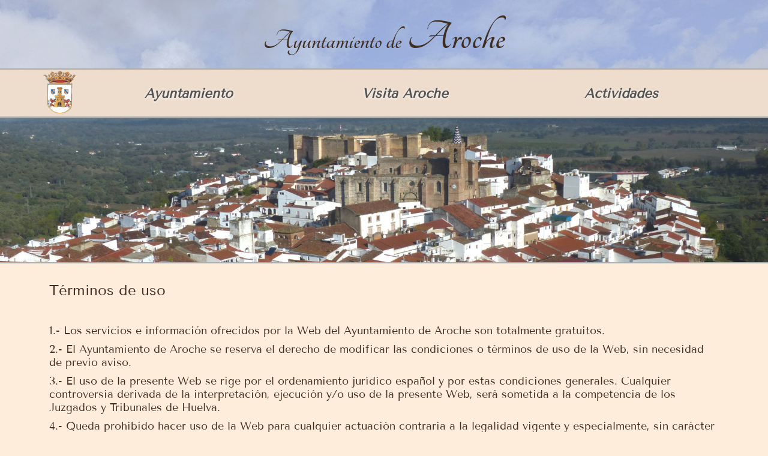

--- FILE ---
content_type: text/html; charset=UTF-8
request_url: https://www.aroche.es/index.php?item=33&l=E
body_size: 6457
content:
<!DOCTYPE html>
<html>
	<head>
		<meta charset="utf-8" />
		<meta name="viewport" content="width=device-width initial-scale=1.0 maximum-scale=3.0 user-scalable=yes" />
		<link rel="icon" href="favicon.ico" type="image/x-icon" />
<title>Ayuntamiento de Aroche (Huelva)</title>

		<meta name="description" content="Bienvenidos al portal municipal del Ayuntamiento de Aroche (Huelva / Andalucía / España). Encuentra aquí información sobre nuestro municipio, sus actividades, patrimonio, fiestas y otra información relevante para los ciudadanos.">
		<meta name="keywords" content="Ayuntamiento de Aroche, Sierra de Aracena y picos de Aroche, Sierra de Huelva">

	
<link type="text/css" rel="stylesheet" href="prop/css/general.css" />

<link href="css/estilos_gal.css" rel="stylesheet" type="text/css">

<script src="js/jquery.min.js"></script>
<!-- para slideanim <script src="js/float-panel.js"></script> -->
<script src="js/lightbox.min.js"></script>
<script src="js/parallax.js"></script>
<link type="text/css" rel="stylesheet" href="css/lightbox.css" />
<link type="text/css" rel="stylesheet" href="css/sal.css" />

<script>
    lightbox.option({
      'resizeDuration': 50,
      'albumLabel': "%1 / %2",
      'alwaysShowNavOnTouchDevices': true,
      'fadeDuration': 100,
      'resizeDuration': 200
    });
 
function isVisible(elm) {
	var rect = elm.getBoundingClientRect();
	var viewHeight = Math.max(document.documentElement.clientHeight, window.innerHeight);
	return !(rect.bottom < 0 || rect.top - viewHeight >= 0);
}

// cuando se carga la p�gina...
window.addEventListener('DOMContentLoaded', (ev0) => {
        // asignamos un evento scroll...
	window.addEventListener('scroll', (ev1) => {
                // y a todos los elementos con la clase paused...
		document.querySelectorAll(".paused").forEach(elm => {
			if (isVisible(elm)) // que sean visibles...
				elm.classList.remove("paused"); // les quitamos la clase paused
		})
	});
});
</script>

<link href="prop/css/item_0033.css?v=1752005438" rel="stylesheet" />

   
</head>
	
<body>
	
<div id="page" >
	
	<div class="header"><a href="#menu"><span></span></a></div>
	<div class="franja_ext00"data-parallax="scroll" data-image-src="prop/pics/mod_0013.jpg" >
	
	<div  class="franja00" >
	<a name="band1" id="band1"></a>
			
			
		<div  class="g_contenido_caja_1 modul00 " data-parallax="scroll" data-image-src="prop/pics/mod_0013.jpg" >
			 
	<div class="textos">
<p style="text-align: center;"><span style="font-family:tangerine;"><span style="font-size:48px;">Ayuntamiento de&nbsp;</span>&nbsp;<span style="font-size:72px;">Aroche</span></span></p>
	</div>




		</div> <!-- fin contenico_caja1 -->
	</div> <!-- fin de franja -->
	</div> <!-- fin de franja_ext -->

	<div class="franja_ext01">
	
	<div  class="franja01" >
	<a name="band2" id="band2"></a>
			
			
		<div  class="g_contenido_caja_1 modul10 " >
			 
		</div> <!-- fin contenico_caja1 -->
	</div> <!-- fin de franja -->
	</div> <!-- fin de franja_ext -->

	<div class="franja_ext02">
	
	<div  class="franja02" >
	<a name="band3" id="band3"></a>
			
			
		<div  class="g_contenido_caja_1 modul20 " >
			 
	<div class="textos">
	</div>
	
		<div class="g_textogal_caja_inf">
	
		<div   class="g_textogal_2 " 
		>
		<a href="index.php">
	<img  src="prop/pics/tgal_0224.png"
	title="Escudo"  />
	</a>	</div>
		</div><!-- Fin g_textogal_caja_izq -->
	



		</div> <!-- fin contenico_caja1 -->
	</div> <!-- fin de franja -->
	</div> <!-- fin de franja_ext -->

	<div class="franja_ext03">
	
	<div  class="franja03"  id="sty" >
	<a name="band4" id="band4"></a>
			
			
		<div  class="g_contenido_caja_1 modul30 " >
			 
<style>

.navy {
    display: flex;
    transform-style: preserve-3d;
    justify-content: space-evenly;
    position: relative;
    z-index: 2;
    margin: 0px auto;
    perspective: 2000px;
    flex-wrap: wrap;
}

.navy .menu-item {
    /* border: 1px solid #000; */
    flex-grow: 1;
    display: flex;
    box-sizing: border-box;
    /* padding: 1em 1.5em; */
    justify-content: center;
    /* perspective: 200px; */
    min-height: 72px;  /* posicion del triangulito */
}
.navy .menu-item a{
	    width: 100%;
	}
.navy .menu-text, .navy .menu-text a, .navy .menu-text2, .navy .menu-text2 a {
	font-size: 22px; 
	font-family: TenorSans;
	color: #535353;
    text-decoration: none;
    text-shadow: 0 1px 5px #ffffff; /* sombreado interno de la letra queda chulo para letra grande */
    text-align: center;
    font-weight: bold;
}

.navy .menu-text2  {
	padding: 1em 1.5em;
}

.navy .menu-text2 a:hover {
	color: #000000; /* texto de ocpion activa*/
}
.navy .menu-item:hover ~ #sub-menu-container {
    animation: clipPath 0.25s ease-out 1 forwards;        
    transition: clip-path 0.25s ease-out, left 0.15s ease-out, height 0.15s ease-out;
    opacity: 1;
    right: auto;
}


.menu-item .sub-menu {
	background-color: #E0D0C1;
   position: absolute;
    top: 72px; /* comienzo de las opciones interiores de los recuadros */
    color: rgba(0,0,0,0.5);
    border-radius: 10px;
    min-width: 17.5em; /* ancho minimo del submenu */
    pointer-events: none;
    box-sizing: border-box;
    z-index: 999;
    margin-left: -5em;
    clip-path: inset(0 10em 10em 15em); /* este es el triangulito! */
    border: 1px solid grey;

    opacity: 0;
    font-weight: initial;
    padding: 1.5em;
    transition: all 0.25s ease-out, opacity 0.25s ease-in, margin-left 0.25s ease-out, clip-path 0.15s ease-out;
}


.menu-item .sub-menu.triple {
    /* min-width: 40em; ancho minimo se pone dinamico */
    /* max-width: 46em; ancho maximo se pone dinamico */
    /* height: 27em;  alto del submenu se pondra dinamico */
    display: grid;
    /* padding: 1.5em 2.5em; */
    /* grid-template-columns: 50% 50%; se pone dinamico segun columnas */
}
.menu-item:hover .sub-menu {
    pointer-events: all;
    clip-path: inset(0 0 0 0);
}

.menu-text:after {
    transition: bottom 0.25s ease-out, opacity 0.01s ease-out 0.01s;
    opacity: 0;
    content: '';
    position: absolute;
    pointer-events: none;
    bottom: 5em;
    top: calc(50% + 15px); /* posicion del triangulito */
    left: calc(50% - 10px);
    border-color: transparent transparent rgb(0 0 0 / 30%) transparent; /* color del triangulito */
    border-width: 10px;
    border-style: solid;
}

.menu-item:hover .menu-text:after {
    bottom: 0.5em;
    opacity: 1;
    transition: bottom 0.25s ease-out, opacity 0.01s ease-out 0.15s;
}
.menu-item:hover .sub-menu {
    opacity: 1;
    margin-left: 0;
}

.menu-item:hover ~ #sub-menu-container {
    transition: transform 0.25s ease-out, opacity 0.25s ease-out, clip-path 0.25s ease-out;
}



.top-container {
    grid-area: 1 / -3 / 1 / 3;
    margin: 0 0 2em 0;
}


.sub-menu h3 { /* titulo de los submenus con opciones */
    font-size: .9em;
    text-transform: uppercase;
    letter-spacing: 0.5px;
	padding: 0.1em 0.2em 0.2em 0.2em;
	color: #535353;
    /* font-weight: bold; */
}

.sub-menu .box a {
    width: 95%;
    float: left;
    padding: 0.1em 0.2em 0.2em 0.2em;
    /* border: 1px solid #000; */
    /* padding-left: 5px; */
    font-size: 1em;
    /* line-height: 1.8em;  interlineado de las opciones */
    color: #535353;	/* color de texo de menu */
    text-decoration: none;
}

.sub-menu .box a:hover {
	background-color: #E0D0C1 !important;
	border-radius: 6px;
    color: #000000; /* color de menu activo */
}

.box {
    margin: 0 0.2em 3em 0;
}


.navy .menu-item.highlight:hover ~ #sub-menu-container #sub-menu-holder { opacity: 1; }

.mselected {
	background-color: #E0D0C1 !important;
	border-radius: 6px;
	color: #000000 !important;	
	}

.vertical-center {
  margin: 0;
  position: absolute;
  top: 50%;
  -ms-transform: translateY(-50%);
  transform: translateY(-50%);
}

</style>

<div class="navy" id="menu_b">
<a href="index.php?subg=1&l=E"><div class="menu-item">

	<img  id="logomini" class="zoom_plus" src="prop/img/logomini.png" onmouseover="this.src='prop/img/logomini_act.png'"  onmouseout="this.src='prop/img/logomini.png'" style="height: 70px; margin: 0px 0px; " />
</div>

</a>

	<div class="menu-item">
	<div class="menu-text vertical-center">
	<a href="javascript: void();">Ayuntamiento</a>
	</div>		
	
		<div class="sub-menu triple" style="min-width:35em; max-width:40em; height:15em;  left:5em; grid-template-columns: 50% 50%; ">
	
				<div class="box">
					
				<a href="index.php?item=14&subg=1&l=E" > <span >Inicio</span></a>
					
				<a href="index.php?item=3&subg=1&l=E" > <span >Bienvenida de la alcaldesa</span></a>
					
				<a href="index.php?item=4&subg=1&l=E" > <span >Composición del pleno</span></a>
					
				<a href="index.php?item=30&subg=1&l=E" > <span >Oficinas Municipales</span></a>
					
				<a href="index.php?item=6&subg=1&l=E" > <span >Servicios Municipales</span></a>
					
				<a href="index.php?item=5&subg=1&l=E" > <span >Directorio de Personal</span></a>
					
				<a href="index.php?item=7&subg=1&l=E" > <span >Trámites</span></a>
				</div>
				<div class="box">
					
				<a href="https://aroche.sedelectronica.es" > <span >Sede Electrónica</span></a>
					
				<a href="index.php?item=63&subg=1&l=E" > <span >Perfil del Contratante</span></a>
					
				<a href="index.php?item=11&subg=1&l=E" > <span >Documentos de interés</span></a>
					
				<a href="index.php?item=12&subg=1&l=E" > <span >Notas de prensa</span></a>
					
				<a href="index.php?item=13&subg=1&l=E" > <span >De interés para la ciudadanía</span></a>
					
				<a href="index.php?item=1&subg=1&l=E" > <span >Plano Urbano</span></a>
		</div>
		</div>
	</div>
	<div class="menu-item">
	<div class="menu-text vertical-center">
	<a href="javascript: void();">Visita Aroche</a>
	</div>		
	
		<div class="sub-menu triple" style="min-width:13em; max-width:18em; height:15em; ; ">
	
				<div class="box">
					
				<a href="index.php?item=15&subg=1&l=E" > <span >Sobre Aroche</span></a>
					
				<a href="index.php?item=16&subg=1&l=E" > <span >Dónde estamos</span></a>
					
				<a href="index.php?item=17&subg=1&l=E" > <span >Qué visitar</span></a>
					
				<a href="index.php?item=19&subg=1&l=E" > <span >Arucci Turobriga</span></a>
					
				<a href="index.php?item=18&subg=1&l=E" > <span >Espacios Naturales</span></a>
					
				<a href="index.php?item=21&subg=1&l=E" > <span >Galería de imágenes</span></a>
		</div>
		</div>
	</div>
	<div class="menu-item">
	<div class="menu-text vertical-center">
	<a href="javascript: void();">Actividades</a>
	</div>		
	
		<div class="sub-menu triple" style="min-width:18em; max-width:23em; height:18em; ; ">
	
				<div class="box">
					
				<a href="index.php?item=22&subg=1&l=E" > <span >Actualidad</span></a>
					
				<a href="index.php?item=23&subg=1&l=E" > <span >Ferias, fiestas y eventos</span></a>
					
				<a href="index.php?item=24&subg=1&l=E" > <span >Dónde comer</span></a>
					
				<a href="index.php?item=25&subg=1&l=E" > <span >Dónde dormir</span></a>
					
				<a href="index.php?item=26&subg=1&l=E" > <span >App audioguía</span></a>
					
				<a href="index.php?item=27&subg=1&l=E" > <span >Horarios de visitas</span></a>
					
				<a href="index.php?item=28&subg=1&l=E" > <span >Callejero turístico</span></a>
					
				<a href="index.php?item=29&subg=1&l=E" > <span >Visitas escolares</span></a>
					
				<a href="index.php?item=62&subg=1&l=E" > <span >Reserva de instalaciones deportivas</span></a>
		</div>
		</div>
	</div>
</div>
		</div> <!-- fin contenico_caja1 -->
	</div> <!-- fin de franja -->
	</div> <!-- fin de franja_ext -->

		<div class="relleno_top" id="rt"></div>			
		<script type="text/javascript">
		document.addEventListener('DOMContentLoaded', function() {
		window.addEventListener('scroll', myFunction);

		var navbar = document.getElementById("sty");
		var sticky = navbar.offsetTop;


		divElement = document.querySelector(".franja03");
        elemHeight = divElement.offsetHeight;

		function myFunction() {
		if (window.pageYOffset >= sticky) {
			document.getElementById("rt").style.height = elemHeight + "px";
			navbar.classList.add("sticky");
		} else {
			document.getElementById("rt").style.height = 0;
			navbar.classList.remove("sticky");
			}
		}
		})
		</script>		
	<div class="franja_ext04">
	
	<div  class="franja04" >
	<a name="band5" id="band5"></a>
			
			
		<div  class="g_contenido_caja_1 modul40 " >
			 
		</div> <!-- fin contenico_caja1 -->
	</div> <!-- fin de franja -->
	</div> <!-- fin de franja_ext -->

	<div class="franja_ext05">
	
	<div  class="franja05" >
	<a name="band6" id="band6"></a>
			
			
		<div  class="g_contenido_caja_1 modul50 " data-parallax="scroll" data-image-src="prop/pics/mod_0006.JPG" >
			 
	<div class="textos">
	</div>




		</div> <!-- fin contenico_caja1 -->
	</div> <!-- fin de franja -->
	</div> <!-- fin de franja_ext -->

	<div class="franja_ext06">
	
	<div  class="franja06" >
	<a name="band7" id="band7"></a>
			
			
		<div  class="g_contenido_caja_1 modul60 " >
			 
		</div> <!-- fin contenico_caja1 -->
	</div> <!-- fin de franja -->
	</div> <!-- fin de franja_ext -->

	<div class="franja_ext07">
	
	<div  class="franja07" >
	<a name="band8" id="band8"></a>
			
			
		<div  class="g_contenido_caja_1 modul70 " >
			 
<p><span style="font-size:24px;">T&eacute;rminos de uso</span></p>
		<p>&nbsp;</p>
	<div class="textos">
<p>1.- Los servicios e informaci&oacute;n ofrecidos por la Web del Ayuntamiento de Aroche son&nbsp;totalmente gratuitos.</p>

<p>2.- El Ayuntamiento de Aroche se reserva el derecho de modificar las condiciones o t&eacute;rminos de uso de la Web, sin necesidad de previo aviso.</p>

<p>3.- El uso de la presente Web se rige por el ordenamiento jur&iacute;dico espa&ntilde;ol y por estas condiciones generales. Cualquier controversia derivada de la interpretaci&oacute;n, ejecuci&oacute;n y/o uso de la presente Web, ser&aacute; sometida a la competencia de los Juzgados y Tribunales de Huelva.</p>

<p>4.- Queda prohibido hacer uso de la Web para cualquier actuaci&oacute;n contraria a la legalidad vigente y especialmente, sin car&aacute;cter exhaustivo, las siguientes:</p>

<p style="margin-left: 40px;">- Env&iacute;o de correo masivo no solicitado o spamming.</p>

<p style="margin-left: 40px;">- Cualquier forma de violaci&oacute;n de los derechos de terceros.</p>

<p style="margin-left: 40px;">- Cualquier actividad que tenga por objeto contenidos pornogr&aacute;ficos, obscenos, difamatorios o en cualquier forma ilegales.</p>

<p style="margin-left: 40px;">- Introducir virus inform&aacute;ticos, archivos defectuosos o programas que puedan causar cualquier da&ntilde;o o perjuicio a la Web, al Ayuntamiento de Aroche o terceros.</p>

<p style="margin-left: 40px;">- Utilizar esta Web con fines comerciales o de manera inadecuada atendiendo a su propia finalidad.</p>

<p>5.- Restricciones de uso:</p>

<p style="margin-left: 40px;">- Cualquier enlace que se efect&uacute;e con los contenidos de esta Web, requerir&aacute; la previa conformidad del Ayuntamiento de Aroche y deber&aacute; permitir, mediante la oportuna visualizaci&oacute;n, la identificaci&oacute;n de su procedencia. La utilizaci&oacute;n de esta informaci&oacute;n en otros sitios de Internet requerir&aacute; autorizaci&oacute;n expresa.</p>

<p>6.- Responsabilidad.</p>

<p style="margin-left: 40px;">- El Ayuntamiento de Aroche no se hace responsable en ning&uacute;n caso de cualquier da&ntilde;o que se pudiera causar a un tercero por los usuarios de la Web como consecuencia del uso ilegal o inadecuado del mismo, ni como consecuencia de los contenidos e informaciones accesibles o facilitadas a trav&eacute;s de ella, ni de los sitios vinculados a la misma. Los responsables ser&aacute;n los usuarios o terceros causantes de los da&ntilde;os. Las eventuales referencias que se hagan en la Web a cualquier producto, servicio, proceso, enlace, hipertexto o cualquier otra informaci&oacute;n, utilizando la marca, el nombre comercial, o el nombre del fabricante o suministrador, que sean de titularidad de terceros, no constituye ni implica respaldo, patrocinio o recomendaci&oacute;n por parte del Ayuntamiento de Aroche.</p>

<p style="margin-left: 40px;">- El Ayuntamiento de Aroche no garantiza la disponibilidad y continuidad del funcionamiento de la Web y de los servicios, por lo que no ser&aacute; responsable de los da&ntilde;os y perjuicios que se pudieran causar como consecuencia de la falta de disponibilidad y/o continuidad.</p>

<p style="margin-left: 40px;">- El Ayuntamiento de Aroche no garantiza la ausencia de virus en los servicios y contenidos de la Web, ya sean prestados directamente o por terceros, incluidas las conexiones a trav&eacute;s de &quot;links&quot;, por lo que no ser&aacute; responsable de los da&ntilde;os y perjuicios que se puedan causar como consecuencia de la existencia de dichos virus.</p>

<p style="margin-left: 40px;">- El Ayuntamiento de Aroche no garantiza la licitud, fiabilidad, utilidad, veracidad, exactitud, exhaustividad y actualidad de los contenidos y servicios de la web ya sean prestados directamente o por terceros, incluidos los links, por lo que no ser&aacute; responsable de los da&ntilde;os y perjuicios que pudieran sufrir los usuarios como consecuencia de la ilicitud, no fiabilidad, inutilidad, inexactitud, falta de veracidad, no exhaustividad y/o no actualidad de los servicios y/o contenidos.</p>

<p>&nbsp;</p>
	</div>




		</div> <!-- fin contenico_caja1 -->
	</div> <!-- fin de franja -->
	</div> <!-- fin de franja_ext -->

	<div class="franja_ext08">
	
	<div  class="franja08" >
	<a name="band9" id="band9"></a>
			
			
		<div  class="g_contenido_caja_1 modul80 " >
			 
		</div> <!-- fin contenico_caja1 -->
	</div> <!-- fin de franja -->
	</div> <!-- fin de franja_ext -->

	<div class="franja_ext09">
	
	<div  class="franja09" >
	<a name="band10" id="band10"></a>
			
			
		<div  class="g_contenido_caja_1 modul90 " >
			 
	
		<div class="g_textogal_caja_sup">
	
		<div data-sal="slide-right" data-sal-duration="500" data-sal-delay="100"  class="g_textogal_2  redondo  sombra" 
		>
		<a href="http://aroche.sedelectronica.es/">
	<img  class="zoom"  src="prop/pics/tgal_0312.jpg"
	title="Sede electrónica de Aroche"  />
	</a>	</div>
		
		<div data-sal="slide-right" data-sal-duration="500" data-sal-delay="100"  class="g_textogal_2  redondo  sombra" 
		>
		<a href="http://arqueotrip.com/turobriga-ciudad-romana/">
	<img  class="zoom"  src="prop/pics/tgal_0314.jpg"
	title="ArqueoTrip"  />
	</a>	</div>
		</div><!-- Fin g_textogal_caja_izq -->
		<div class="textos">
	</div>




		</div> <!-- fin contenico_caja1 -->
	</div> <!-- fin de franja -->
	</div> <!-- fin de franja_ext -->

	<div class="franja_ext10">
	
	<div  class="franja10" >
	<a name="band11" id="band11"></a>
			
			
		<div  class="g_contenido_caja_1 modul100 " >
			 
		</div> <!-- fin contenico_caja1 -->
	</div> <!-- fin de franja -->
	</div> <!-- fin de franja_ext -->

	<div class="franja_ext11">
	
	<div  class="franja11" >
	<a name="band12" id="band12"></a>
			
			
		<div  class="g_contenido_caja_1 modul110 " data-parallax="scroll" data-image-src="prop/pics/mod_0013.jpg" >
			 
	<div class="textos">
<p style="text-align: center;">Ayuntamiento de Aroche -&nbsp;Plaza Sierra de Aroche, N&ordm; 1&nbsp; 21240 Aroche (Huelva) - Tf.: 959 14 02 01</p>
	</div>




		</div> <!-- fin contenico_caja1 -->
	</div> <!-- fin de franja -->
	</div> <!-- fin de franja_ext -->

	<div class="franja_ext12">
	
	<div  class="franja12" >
	<a name="band13" id="band13"></a>
			
			
		<div  class="g_contenido_caja_1 modul120 " style="line-height:0;" >
			 
<style> 

div.menu_w3c_comp {
	background-color: #E0D0C1;
	line-height:1;
 
	display: inline-block; 	}

div.menu_w3c_comp ul {
	font-size: 18px; 
	/* font-family: TenorSans; */ 
	list-style-type: none;
	margin: 0;
	padding: 0;
	overflow: hidden;
	}

div.menu_w3c_comp li {
	float: left;
	margin: 0px;
	background-color: #E0D0C1;
	}


div.menu_w3c_comp li a, .dropbtn {
	display: inline-block;
	color: #535353;
	text-align: center;
	padding: 8px 12px;
	text-decoration: none;
	}

div.menu_w3c_comp li a:hover:not(.mselected_c) {
	background-color: #E0D0C1;
	color: #000000;
	}
	
.separa_comp {
	border-right: 1px solid grey;
}

.mselected_c {
	background-color: #E0D0C1;
	color: #000000 !important;	
	}

</style>

<div class="centrar" style="line-height:0;">
<div class="menu_w3c_comp">
<ul>
	<li class="separa_comp" ><a href="index.php?item=31&l=E" ><span >Mapa de la Web</span></a></li>
	<li class="separa_comp" ><a href="index.php?item=32&l=E" ><span >Pólitica protección de datos</span></a></li>
	<li ><a href="index.php?item=33&l=E"  class="mselected_c" ><span >Términos de uso</span></a></li>
</ul>	
</div><!-- Fin menu_w3c_comp -->
</div>
		</div> <!-- fin contenico_caja1 -->
	</div> <!-- fin de franja -->
	</div> <!-- fin de franja_ext -->

	<div class="franja_ext13">
	
	<div  class="franja13" >
	<a name="band14" id="band14"></a>
	</div> <!-- fin de franja -->
	</div> <!-- fin de franja_ext -->

 

	<script type="text/javascript" src="js/jquery.mmenu.min.all.js"></script>
	<link type="text/css" rel="stylesheet" href="css/jquery.mmenu.all.css" />
	<style>
	.header {
      left: 0px !important;
 }
	
	</style>
	<!-- MMENU  SCRIPT -->
	<script type="text/javascript">
      $(document).ready(function() {
         $("#menu").mmenu({
		offCanvas: {
            position  : "left"  ,
            zposition : "front" /* el fondo se queda quieto debajo del mmenu **/
         },
         dragOpen: {
               open:true,
               
            },
           "extensions": [  "border-full", "pageshadow"],
			"autoHeight": true,
			
			"slidingSubmenus": false,
               "navbars": [
                  {
					"height"  : 2,
                    "position": "top",
                     "title": "",
                     "content": [
                                      
                        '<div id="logo" ><img src="prop/img/mmlogo.png"></div>',
                        "prev",
                        "title",
                        "close"
                     ]
                  }
               ]            	
         });
         
      });
   </script>


<nav id="menu">
	<ul>
			
			<li >
				<a href="index.php?item=14&l=E">Inicio</a>
 	
			</li>
			
			<li >
				<a href="index.php?item=3&l=E">Bienvenida de la alcaldesa</a>
 	
			</li>
			
			<li >
				<a href="index.php?item=4&l=E">Composición del pleno</a>
 	
			</li>
			
			<li >
				<a href="index.php?item=30&l=E">Oficinas Municipales</a>
 	
			</li>
			
			<li >
				<a href="index.php?item=6&l=E">Servicios Municipales</a>
 	
			</li>
			
			<li >
				<a href="index.php?item=5&l=E">Directorio de Personal</a>
 	
			</li>
			
			<li >
				<a href="index.php?item=7&l=E">Trámites</a>
 	
			</li>
			
			<li >
				<a href="https://aroche.sedelectronica.es">Sede Electrónica</a>
 	
			</li>
			
			<li >
				<a href="index.php?item=63&l=E">Perfil del Contratante</a>
 	
			</li>
			
			<li >
				<a href="index.php?item=11&l=E">Documentos de interés</a>
 	
			</li>
			
			<li >
				<a href="index.php?item=12&l=E">Notas de prensa</a>
 	
			</li>
			
			<li >
				<a href="index.php?item=13&l=E">De interés para la ciudadanía</a>
 	
			</li>
			
			<li >
				<a href="index.php?item=1&l=E">Plano Urbano</a>
 	
			</li>
			
			<li >
				<a href="index.php?item=15&l=E">Sobre Aroche</a>
 	
			</li>
			
			<li >
				<a href="index.php?item=16&l=E">Dónde estamos</a>
 	
			</li>
			
			<li >
				<a href="index.php?item=17&l=E">Qué visitar</a>
 	
			</li>
			
			<li >
				<a href="index.php?item=19&l=E">Arucci Turobriga</a>
 	
			</li>
			
			<li >
				<a href="index.php?item=18&l=E">Espacios Naturales</a>
 	
			</li>
			
			<li >
				<a href="index.php?item=21&l=E">Galería de imágenes</a>
 	
			</li>
			
			<li >
				<a href="index.php?item=22&l=E">Actualidad</a>
 	
			</li>
			
			<li >
				<a href="index.php?item=23&l=E">Ferias, fiestas y eventos</a>
 	
			</li>
			
			<li >
				<a href="index.php?item=24&l=E">Dónde comer</a>
 	
			</li>
			
			<li >
				<a href="index.php?item=25&l=E">Dónde dormir</a>
 	
			</li>
			
			<li >
				<a href="index.php?item=26&l=E">App audioguía</a>
 	
			</li>
			
			<li >
				<a href="index.php?item=27&l=E">Horarios de visitas</a>
 	
			</li>
			
			<li >
				<a href="index.php?item=28&l=E">Callejero turístico</a>
 	
			</li>
			
			<li >
				<a href="index.php?item=29&l=E">Visitas escolares</a>
 	
			</li>
			
			<li >
				<a href="index.php?item=62&l=E">Reserva de instalaciones deportivas</a>
 	
			</li>
	</ul>
	
	</nav>
		</div>
		<script src="prop/js/sal.js"></script>
</body>
</html>


--- FILE ---
content_type: text/css
request_url: https://www.aroche.es/prop/css/general.css
body_size: 5555
content:

html,body{
	height: auto;
	width:100%;
	padding: 0;
	margin: 0;
}

strong, b {  font-weight: 600; }

body{
	position: relative;
	-webkit-text-size-adjust: none;
}

/*
.cabecera {
	width: 100%;
	float: left;
	margin-bottom: 10px;
}
*/


/* EDICION */

.edicion_sup {
	font-size: 14px;
	background-color: NAVY;
	color: WHITE;
	padding:5px;
	width:100%;
	border-top: 2px inset BLACK;
	}
	
.edicion {
	box-shadow:inset 0px 0px 0px 1px NAVY;
	padding-top: 0px !important; 
	margin-top: 0px !important;
	}

.edicion:hover{
	box-shadow:inset 0px 0px 8px 2px NAVY;
	cursor: pointer;
}

.editar_barra {
	background-color: NAVY;
	font-size: 14px;
	color: #e7e7e7;
	border-bottom-right-radius: 6px;
	border-bottom-left-radius:6px;
	margin-right: 20%;
	margin-left: 20%; 
	margin-bottom: 5px;
	clear: both; 
	padding: 1px;
	}

.boton4, .boton5 { /* el que se usa para edicion */
	background-color:#9CF4DE;
	font-size: 0.8em;
	border-radius: 8px;
}

.boton4 { /* azul para boton4 */
	background-color:#6ABDFF;
	}

.boton4:hover, .boton5:hover {
	cursor: pointer;
	background-color: #DDFFF7;
	box-shadow:0px 0px 5px 2px gray;
} 

 
/** Mmenu **/

nav:not(.mm-menu){
	display: none;
}

.header, .content{
	text-align: center;
}

.header{
	width: 60px;
	height: 40px;
	font-size: 16px;
	font-weight: bold;
	color: #fff;
	line-height: 40px;
	background: rgba(119, 119, 119, 0.3);
	-moz-box-sizing: border-box;
	box-sizing: border-box;
	display: block;
	position: fixed; 
	top: 0px;
	left: 0px;
	padding: 0 10px;
	z-index: 300;
}
.header a{
	background: center center no-repeat transparent;
	background-image: url(../img/mmenu.png);
	display: block;
	width: 40px;
	height: 40px;
	position: absolute;
	top: 0;
	left: 10px;
}
.mm-close:after {
	content: url( ../img/mmenu_x.png ) !important;
} 

/* la posicion de la x de cerrar */
.mm-navbar .mm-btn:last-child {
	padding-right: 20px;
	margin-top: 0px;
}
		
.mm-close:after {
  content: url( [data-uri] ) !important;
  }
  
#page {
	width: 100%;
}

.sub_franja {
	width: 50%;
	float: left;
}

.modulo{
	width: 100%;
	position: relative;
}
.modulo:before{
	content: "";
	display: block;
	padding-top: 56.25%; 	/* 16/9 */
}

.fija {  
    position:fixed;  
    top: 0px;                    /* Distancia hasta el borde superior */  
    left: 0px;            /* Distancia hasta el borde izquierdo */ 
    z-index: 1;               /* hace que la capa sea opaca  */  
}  

.fija_abajo {  
    position:fixed;  
    bottom: 0px;                    /* Distancia hasta el borde inferior */  
    left: 0px;            /* Distancia hasta el borde izquierdo */ 
    z-index: 1;               /* hace que la capa sea opaca  */  
}  

.relleno_top {			/* relleno para menu superor fijo */
	width: 100%;
	float: left;
}

.sticky {
	position: fixed;
	top: 0;
	z-index: 99;
	width: 100%;
	}

/* etiquetas */

h1, h2, h3, h4, h5, h6, form, ul, ol, li, p {
	margin: 0px;
	/* padding: 0px; */
}
a, a:link, a:active, a:visited, a:hover{
	color: inherit;
	text-decoration: none;
}

hr {
	height: 1px;
	clear: both;
	border: 0; 
	color: #CCCCCC;
	background-color: #000;
	margin-top: 0em;
	margin-bottom: .4em;
	margin-left: 0em;
}
blockquote {
	margin-left: .8em;
}
img {
	border: none;
}
abbr, acronym {
	cursor: help;
}
.g_idiomas {
	float: right;
	width: 100%;
}

.texto_bloque {
	font-size: 0.9em !important;
}

.textos
	{
	margin-top: 20px;
	}
	
/* Ruta  */

.g_ruta {
	width: 100%;
	text-align: center;
	float: left;
	padding-top: 3px;
	padding-bottom: 3px;
	line-height: 1.4em;
}
.g_ruta a {
	text-decoration: none;
	font-weight: bold;
}
.g_ruta a:hover { 
	background-color: rgba(128,128,128,0.3);
}
.texto_ruta {
	font-weight: bold;
}

/* menu de zonas */
#menu_b {
	font-style: italic;
}
	
/* Contenidos */

/* .textos se usa en textogal_all */
.textos p {margin-bottom: 0.5em;}
.textos ul { list-style-type: disc; list-style-position: inside; margin-bottom: 0.5em;} 
.textos ol { list-style-type: decimal; list-style-position: inside; }
.textos ul ul, ol ul { list-style-type: circle; list-style-position: inside; margin-left: 15px; }
.textos ol ol, ul ol { list-style-type: lower-latin; list-style-position: inside; margin-left: 15px; }

.g_contenido_caja_1 {
	width: 96%;
	float: left;
	margin: 1% 2%;
	z-index: 10;
}

.g_contenido_caja_1 li{
	margin-top: 0.5em;
	margin-bottom: 0.5em;
}

}
.g_contenido_caja_1 p {
	padding-bottom: 0.5em;
}

.g_textogal_caja_dercol {
	width: 58%;
	float: left;
}
.g_textogal_caja_izqcol {
	width: 58%;
	float: right;
}

.g_textogal_caja_der {
	width: 40%;
	float: right;
	text-align: center;
	margin-left: 2%;
	/* margin-bottom: 5px; */
}

.g_textogal_caja_izq {
	width: 40%;
	float: left;
	text-align: center;
	margin-right: 2%;
	/* margin-bottom: 5px; */
}

.g_textogal_caja_sup {
	float: left;
	text-align: center;
	width: 100%;
}

.g_textogal_caja_inf {
	float: left;
	text-align: center;
	width: 100%;
}
	
.g_textogal {
	padding-bottom: 0.1em;
	display: inline-block;
}

.g_textogal_2 {
	padding-bottom: 0.1em;
	padding-right: 0.2em;
	display: inline-grid;
}
.g_textogal img, .g_textogal_2 img {
	width: 100%;
}

.g_piefoto {
	font-size: 0.9em;
	color: #666666;
	padding-right: 2%;
	padding-bottom: 1em;
	padding-top: 0.2em;
	padding-left: 2%;
	text-align: center;
	width: 96%;
	line-height: 1em;
}

.sombra img {
	box-shadow: 4px 4px 4px -2px rgba(0,0,0,0.5);
}

.redondo img {
	border-radius: 6px;
}

/* INFOSECCIONES */

.g_infoseccion1 {
	width: 100%;
	float: left;
	margin-top: 7px;
}

.g_infoseccion_cab{
	margin-bottom: 20px;
}
/* inhfosecciones tradicionales */
    
.g_infoseccion1_cab{
	width: 99%;
	float: left;
	border: 1px solid #CCCCCC;
	border-radius: 5px;
	margin-right: 1%;
	margin-bottom: 30px;
	margin-top: 20px;
}
.g_infoseccion1_cab h3{
	font-size: 24px;
	font-weight: normal;
	/* line-height: 1.2em; */
}
.g_infoseccion1_cajbloq {
	float: left;
	width: 100%;
}
.g_infoseccion1_bloq {
	width: 48%;
	float: left;
	margin-right: 1%;
	margin-bottom: 10px;
	margin-left: 1%;
	border-radius: 6px;
	border-style: solid;
	border-width: 1px;
	border-color: rgba(0,0,0,0);
}

.g_hover:hover {
	border-color: rgba(70,70,70,0.3);
}
	
.g_infoseccion1_img {
	width: 38%;
	float: left;
	padding-right: 2%;
}
.g_infoseccion1_img img{
	width: 100%;
	box-shadow: 4px 4px 4px -2px rgba(0,0,0,0.5);
	border-radius: 6px;
}
.g_infoseccion_cajtit {
	width: 70%;
	margin-bottom: 10px;
	float: left;
}
.g_infoseccion1_dat {
	width: 97%;
	float: left;
	font-size: 0.7em;
	color: #666666;
	line-height: 1.2em;
	margin-left: 3%;
	margin-bottom: 3px;
	/* text-align: justify; */

}
.g_infoseccion1_tit{
	width: 94%;
	float: left;
	margin-right: 3%;
	/* margin-left: 3%; */
	margin-bottom: 5px;
	margin-top: 2px;
	font-size: 0.8em;
	font-weight: normal;
}
.g_infoseccion1_tit a {
	text-decoration: none;
	color: #003D79;
}
.g_infoseccion1_tit a:hover{
	text-decoration: none;
}

.g_infoseccion2 {
	width: 100%;
	float: left;
	margin-top: 1em;
}
.g_infoseccion2_cab{
	width: 97%;
	float: left;
	border: 1px solid #CCCCCC;
	border-radius: 5px;
	padding-left: 1%;
	margin-right: 1%;
	margin-bottom: 2%;
}
.g_infoseccion2_cab h3{
	font-size: 1.1em;
	font-weight: bold;
	color: #666666;
}
.g_infoseccion2_cajbloq {
	float: left;
	margin-top: 3px;
}
.g_infoseccion2_bloq {
	width: 48%;
	float: left;
	margin-right: 1%;
	margin-bottom: 10px;
	margin-left: 1%;
	border-radius: 6px;
	
	margin-bottom: 20px;
	border-style: solid;
	border-width: 1px;
	border-color: rgba(0,0,0,0);

}
.g_infoseccion2_img {
	width: 99%;
	float: left;
	padding-right: 1%;
	padding-bottom: 1%;
	border-bottom: 1px solid rgba(100,100,100,0.3);
}
.g_infoseccion2_img img{
	width: 100%;
	box-shadow: 4px 4px 4px -2px rgba(0,0,0,0.5);
	border-radius: 6px;
}
.g_infoseccion2_cajtit {
	width: 100%;
	float: left;
	padding-top: 5px;
}
.g_infoseccion2_tit {
	width: 97%;
	float: left;
	font-size: 0.7em;
	color: #666666;
	line-height: 1.2em;
	margin-left: 3%;
	margin-bottom: 5px;
}
.g_infoseccion2_dat{
	width: 94%;
	float: left;
	margin-right: 3%;
	margin-left: 3%;
	font-size: 0.8em;
	font-weight: normal;
	line-height: 1.3em;
	text-align: justify;
	padding-bottom: 7px;
}
.g_infoseccion2_tit a {
	text-decoration: none;
	color: #003D79;
}
.g_infoseccion2_tit a:hover p{
	text-decoration: none;
}

/* infosecciones a cuadros */

.g_infoseccion3 { 
	margin-top: 1em;
	text-align: center;
	display: flex;
	justify-content: center;
    flex-wrap: wrap;
    }

.g_infoseccion3 :hover :not(.g_infoseccion3_cajtit) {
	opacity: 0.95;
}

.g_infoseccion3_bloq {
	float: left;
	overflow: hidden;
	margin-bottom: 20px;
	margin-right: 7px;
	margin-left: 7px;
	box-shadow: 3px 3px 5px rgba(0,0,0,0.5);
}

.g_infoseccion3_img {
	width: 100%;
	float: left;
	overflow: hidden;
	position: relative;
}

.g_infoseccion3_img img{
	width: 100%;
}

.g_infoseccion3_cajtit {
	display: table;
	width: 100%;
	background-color: white;
	position: absolute;
	left: 0px;
	opacity: 0.7;
	/* z-index: 2; */
}
.g_infoseccion3_tit{
	display: table-cell;
	vertical-align: middle; 
	width: 94%;
	/* float: left; */
	margin-top: 0.2em;
	padding-right: 2%;
	padding-left: 2%;
	line-height: 1.2em;
}
.g_infoseccion3_tit a {
	text-decoration: none;
	text-align: center;
}

/* Contenido buscar - estilo para zona de buscador */	
#contenido_busca  {
	width: 250px;
	float: right;
	height: 20px;
	padding-top: 4px;
	margin-right: 10px;
	margin-top: 3px;
}
#contenido_busca .caja_formulario {
	width: 220px;
	float: left;
	margin-bottom: 1em;
}
.busca_campo{
	width: 215px;
	height: 19px;
	float: left;
	color: #666;
	text-align: left;
	background-color: #FEFEFE;
	border: 1px solid #E0DFD4;
	border-radius: 5px 5px 5px 5px;
	box-shadow: 0 1px 3px rgba(0, 0, 0, 0.1) inset;
	transition: border 0.15s linear 0s, box-shadow 0.15s linear 0s, color 0.15s linear 0s;
	padding-left: 0.4em;
	margin-right: 0.4em;
}
.boton_imagen {
	width: 23px;
	height: 23px;
	float: right;
	padding-left: 5px;
}

/* animacion zoom */
.zoom, .zoom_plus {
    transition: transform 1s; 
}
 
.zoom:hover {
    transform: scale(1.1); 
}

.zoom_plus:hover {
    transform: scale(1.3); 
}

/* videos */
#videos_caja {
	float: left;
	width: 100%;
}
.video_bloq {
	width: 100%;
	float: left;
	margin-bottom: 1em;
	border: 1px solid #E1F0C8;
	border-radius: 7px 7px 7px 7px;
	background-color: #F2F2F2;
}
.video_tit {
	margin-bottom: 0.5em;
	font-size: 1.2em;
	color: #45601A;
	width: 98%;
	padding-left: 2%;
	background-color: #EBEBEB;
	border-radius: 7px 7px 0px 0px;
}
.video_tex {
	margin-bottom: 0.5em;
	width: 98%;
	padding-left: 2%;
}
.video_img {
	position: relative;
	padding-bottom: 45%;
	height: 0;
	overflow: hidden;
	width: 80%;
	margin-right: auto;
	margin-left: auto;
	margin-bottom: 0.5em;
	box-shadow: 5px 5px 7px rgba(0,0,0,0.5);
}
.video_img iframe {
    position: absolute;
    top:0;
    left: 0;
    width: 100%;
    height: 100%;
}
.video_img object {
    position: absolute;
    top:0;
    left: 0;
    width: 100%;
    height: 100%;
}
.video_img embed {
    position: absolute;
    top:0;
    left: 0;
    width: 100%;
    height: 100%;
}

/* listas heredado de pcontrol (tablas) */

#caja_lista {
	width: 100%;
	float: left;
}
#caja_lista p{
	margin-bottom: 0em;
}
#caja_lista table {
	width: 100%;
	float: left;
	font-size: 1em;
}
#caja_lista tr:hover {
	background-color: #772d2d;
	cursor: pointer;
}
#caja_lista td {
	border: 1px solid #000000;
	border-collapse:collapse;
	padding-left: 0.6em;
	padding-right: 0.6em;
	padding-top: 0.1em;
	padding-bottom: 0.1em;
}
#caja_lista th {
	font-weight: bold;
	color: #cfbe7b;
	text-align: left;
	background-color: #233027;
	border: 1px solid #000000;
	padding-left: 0.6em;
}

#caja_lista_nores {
	width: 100%;
	float: left;
}
#caja_lista_nores p{
	margin-bottom: 0em;
}
#caja_lista_nores table {
	width: 100%;
	float: left;
	font-size: 1em;
}
#caja_lista_nores td {
	border: 1px solid #FFFFFF;
	border-collapse:collapse;
	padding-left: 0.6em;
	padding-right: 0.6em;
	padding-top: 0.1em;
	padding-bottom: 0.1em;
}
#caja_lista_nores th {
	font-weight: bold;
	color: #457840;
	text-align: left;
	background-color: #E7EBE7;
	border: 1px solid #FFFFFF;
	padding-left: 0.6em;
	padding-top: 0.5em;
	padding-bottom: 0.5em;
}

#caja_lista li{
	list-style-type: none;
	margin-top: 0.5em;
	margin-bottom: 0.5em;
	list-style-position: inside;
}

.imagen_lista {
	vertical-align: middle;
	padding-right: 1em;
	padding-bottom: .5em;
}

.f1 {
	color: #cfbe7b;
	background-color: #324639;
}
.f2 {
	color: #cfbe7b;
	background-color: #233027;
}

.texto_bloque, .texto_bloque2 {
	width: 99%;
    font-weight: bold;
    float: left;
    background-color: #e0e0e0;
	border: 1px solid #bbbbbb;
	border-radius: 5px;
	padding-left: 1%;
	margin-bottom: 1%;
	margin-top: 2%;
}

.texto_bloque2 {
	background-color: #B6B8E3
}

/* Calendario */
#cale_fondo {
	width: 100%;
	float: left;
	margin-bottom: 1em;
}						
#cale_tit{
	display: none;
}							
#cale_caja {
	/* width: 228px; */
	padding-top: 0.3em;
	padding-bottom: 0.5em;
	background-color: #F8F8F8;
	border-radius: 7px 7px 0px 0px;
	border-top: 5px solid #D2D2FF;
	border-right: 1px solid #D2D2FF;
	border-bottom: 1px solid #D2D2FF;
	border-left: 1px solid #D2D2FF;
}
#cale_mes{
	width: 92%;
	height: 20px;
	margin-right: 4%;
	margin-left: 4%;
	margin-bottom: 0.3em;
	text-align: center;
    display: flex;
    justify-content: space-between;
}
.cale_mesizq {
	width: 22px;
	height: 22px;
	float: left;
}
.cale_mesizq p{
	text-align: center;
	background-image: url(../img/mesizq1.gif);
	background-repeat: no-repeat;
	background-position: left top;
}
.cale_mesizq a p{
	display:block;
}
.cale_mesizq a:hover p{
	background-image: url(../img/mesizq2.gif);
	text-decoration:none;
}
.mes {
	width: 82%;
	float: left;
	text-align: center;
	color: #6348B4;
	/* font-size: 0.8em; */
	font-weight: bold;
	line-height: 1.3em;
}
.cale_mesder {
	width: 22px;
	height: 22px;
	float: right;
}
.cale_mesder p{
	text-align: center;
	background-image: url(../img/mesder1.gif);
	background-repeat: no-repeat;
	background-position: left top;
}
.cale_mesder a p{
	display:block;
}
.cale_mesder a:hover p{
	background-image: url(../img/mesder2.gif);
	text-decoration:none;
}
#cale_caja table{
	/* font-size: 0.7em; */
	margin-right: auto;
	margin-left: auto;
	border-top: 1px solid #D2D2FF;
	border-left: 1px solid #D2D2FF;
}
#cale_caja td{
	/* font-size: 1.1em; */
	font-weight: bold;
	color: #666666;
	text-align: center;
	padding-right: 0.1em;
	padding-left: 0.1em;
	border-collapse: collapse;
	background-color: #FFFFFF;
	border-right: 1px solid #CCC;
	border-bottom: 1px solid #CCC;
	line-height: 1.5em;
}
#cale_caja th{
	/* font-size: 1.1em; */
	color: #333333;
	padding-right: 0.1em;
	padding-left: 0.1em;
	border-collapse: collapse;
	border-right: 1px solid #999;
	border-bottom: 1px solid #999;
	background-color: #ECECFF;
}
#cale_caja table a{
	color: #D58000;
}
.cale_fes{
	color: #FF0000;
}
.cale_01{
	color: #FFFFFF;
	background-color: #FFCA00;
}
.cale_02{color: #FFFFFF; background-color: #9CA12A;}
.cale_03{color: #FFFFFF; background-color: #B51C12;}
/* ********************************* */						
/* Agenda */				
.agen_cont {
	width: 100%;
	float: left;
}
.agen_caja {
	width: 92%;
	float: right;
	margin-left: 4%;
	margin-bottom: 0.4em;
	border-bottom-width: 1px;
	border-bottom-style: solid;
	border-bottom-color: #CCCCCC;
	padding-bottom: 0.4em;
	margin-right: 4%;
}
.agen_fecha{
	width: 96%;
	float: left;
	font-size: 0.9em;
	color: #63488E;
	font-weight: bold;
	line-height: 1.3em;
}
.agen_text{
	width: 96%;
	float: left;
	font-size: 0.9em;
	font-weight: normal;
	line-height: 1.4em;
}
.agen_text a{
	color: #382722;
	text-decoration: none;
}
.agen_text a:hover{
	color: #382722;
	text-decoration: underline;
}
/* ************ */

/* FOROS */

.post {
	background-color: #FFF;
	margin-bottom: 2em;
}
.post_id {
	font-size: 1.1em;
	font-weight: bold;
	color: #333333;
	background-color: #CCC;
	margin-bottom: 0.5em;
	padding-top: 0.3em;
	padding-right: 0.3em;
	padding-bottom: 0.3em;
	padding-left: 0.5em;
}
.post_asunto {
	font-size: 1em;
	font-weight: bold;
	color: #666666;
	padding-left: .5em;
}
.post_fecha {
	font-size: .8em;
}
.post blockquote {
	padding-left: 1.5em;
}
.respuesta {
	font-size: 1.1em;
	font-weight: bold;
	padding-top: 0.3em;
	padding-right: 0.3em;
	padding-bottom: 0.3em;
	padding-left: 0.5em;
	background-color: #CCC;
}
.respuesta a {
	font-size: .85em;
	color: #333333;
}
.respuesta a:hover {
	color: #333333;
}

.caja_psw{
	width: 99%;
	float: right;
	clear: both;
	text-align: right;
	margin-bottom: 1em;
}
.caja_formulario_psw {
	float: right;
	background-color: #EAEAEA;
	padding: .5em;
	margin-bottom: 1em;
}
.etiqueta_campo_psw {
	float: left;
	font-size: .95em;
	color: #333;
	background-color: #CCC;
	padding-top: 0.1em;
	padding-right: 0.5em;
	padding-bottom: 0.2em;
	padding-left: 0.4em;
	margin-right: 0.4em;
}
.campo_psw{
	float: left;
	font-size: .9em;
	color: #333;
	background-color: #FEFEFE;
	padding-left: 0.3em;
	margin-right: 0.4em;
}

/* CLIENTES */

.g_clientes_cab {
	width: 100%;
	float: left;
	font-size: 0.9em;
	font-weight: bold;
	padding-top: 0px;
	padding-bottom: 0px;
	margin-bottom: 1px;
	text-align: center;
	background-color: #76312e;
}

/* pagina de mensajes */
.opinion {
	font-size: 1.1em;
	color: #666666;
	font-weight: bold;
	padding-top: 0.3em;
	padding-right: 0.3em;
	padding-bottom: 0.3em;
	padding-left: 0.5em;
}
.opinion a {
	font-size: .85em;
	color: #333333;
}
.opinion a:hover {
	color: #333333;
}
.respuesta_titulo {
	font-size: 1.1em;
	font-weight: bold;
	color: #333333;
	background-color: #f9eedb;
	margin-bottom: 0.5em;
	padding-top: 0.3em;
	padding-right: 0.3em;
	padding-bottom: 0.3em;
	padding-left: 0.5em;
}
.mensajes {
	background-color: #FCF8EF;
	margin-bottom: 2em;
}
.mensaje_id {
	font-size: 1.1em;
	font-weight: bold;
	color: #333333;
	background-color: #CCC;
	margin-bottom: 0.5em;
	padding-top: 0.3em;
	padding-right: 0.3em;
	padding-bottom: 0.3em;
	padding-left: 0.5em;
}

.imagen_izq {
	float: left;
	border: 1px solid #CCCCCC;
	padding: .3em;
	margin-top: 0.2em;
	margin-right: 1em;
	margin-bottom: 0.4em;
	margin-left: 0em;
}

/* textos */
		
.titulo {
	font-size: 1.3em;
	font-weight: bold;
}

.subtitulo, .texto_subtitulo {
	font-size: 1.2em;
}
.resaltado_fuerte {
	font-size: 1.2em;
}
.texto_resaltado, .resaltado {
	font-weight: bold;
}
.citas {
	font-style: italic;
}
.texto_notas_titulo {
	font-size: 0.9em;
	font-weight: bold;
}
.texto_notas {
	font-size: 0.9em;
}
.texto_notas_citas {
	font-size: 0.9em;
	font-style: italic;
}
.aviso {
	font-size: 1em;
	color: #F20000;
}
.texto_mensaje {
	color: #990000;
}

.circulo {
    border-radius: 5em;
    background: #cccccc;
    padding: 4px 5px;
    color: #000;
}
.circulo:hover {
    background-color: #f7e2e1 !important;
}

/* posicionamiento */

.centrar {
	text-align: center;
}

.alinea_der {
	text-align: right;
}
.alinea_izq {
	text-align: left;
}
.justificar {
	text-align: justify;
}



/* estilos para formularios */

.caja_formulario {
	width: 100%;
	float: left;
	margin-bottom: 0.3em;
}
.etiqueta_campo {
	float: left;
	font-size: 0.9em;
	color: #333333;
	line-height: 1.5em;
	margin-right: 0.5em;
	margin-bottom: 0.3em;
	background-color: #F7F7F7;
	padding: 5px 0.4em;
}
.etiqueta_campo_25 {
	width: 21%;
	float: left;
	font-size: 1em;
	color: #cfbe7b;
	line-height: 1.2em;
	margin-right: 0.5em;
	margin-bottom: 0.3em;
	background-color: #233027;
	padding: 5px 0.4em;
}
.etiqueta_campo_50 {
	width: 46%;
	float: left;
	font-size: 0.9em;
	color: #333333;
	line-height: 1.5em;
	margin-right: 0.5em;
	margin-bottom: 0.3em;
	background-color: #F7F7F7;
	padding: 5px 0.4em;
}

.verifica {
	color: #666;
	text-align: left;
	background-color: #FFFFFF;
	border: 1px solid #E0DFD4;
	box-shadow: 0 1px 3px rgba(0, 0, 0, 0.1) inset;
	transition: border 0.15s linear 0s, box-shadow 0.15s linear 0s, color 0.15s linear 0s;
}

.campo, .campo_75, .campo_texarea_75{
	color: #000000;
	font-family: arial;
	font-size: 1em;
	text-align: left;
	background-color: #CCCCCC;
	/* border: 1px solid #E0DFD4; */
	box-shadow: 0 1px 3px rgba(0, 0, 0, 0.1) inset;
	transition: border 0.15s linear 0s, box-shadow 0.15s linear 0s, color 0.15s linear 0s;
	padding-left: 0.2em;
	margin-right: 0.4em;
	margin-bottom: 2px;
}
.campo:focus { 
	color: #333;
	border-color: rgba(41, 92, 161, 0.4);
	box-shadow: 0 1px 3px rgba(0, 0, 0, 0.1) inset, 0 0 4px rgba(41, 92, 161, 0.6);
	-moz-box-shadow: 0 1px 3px rgba(0, 0, 0, 0.1) inset, 0 0 4px rgba(41, 92, 161, 0.6);
	-webkit-box-shadow: 0 1px 3px rgba(0, 0, 0, 0.1) inset, 0 0 4px rgba(41, 92, 161, 0.6);
	outline: 0 none; 
}

.campo_75{
	width: 71%;
	float: left;
}

.campo_75:focus { 
	color: #333;
	border-color: rgba(41, 92, 161, 0.4);
	box-shadow: 0 1px 3px rgba(0, 0, 0, 0.1) inset, 0 0 8px rgba(41, 92, 161, 0.6);
	-moz-box-shadow: 0 1px 3px rgba(0, 0, 0, 0.1) inset, 0 0 8px rgba(41, 92, 161, 0.6);
	-webkit-box-shadow: 0 1px 3px rgba(0, 0, 0, 0.1) inset, 0 0 8px rgba(41, 92, 161, 0.6);
	outline: 0 none; 
}
.campo_texarea_75{
	width: 71%;
	float: left;
}
.campo_texarea_75:focus { 
	color: #333;
	border-color: rgba(41, 92, 161, 0.4);
	box-shadow: 0 1px 3px rgba(0, 0, 0, 0.1) inset, 0 0 8px rgba(41, 92, 161, 0.6);
	-moz-box-shadow: 0 1px 3px rgba(0, 0, 0, 0.1) inset, 0 0 8px rgba(41, 92, 161, 0.6);
	-webkit-box-shadow: 0 1px 3px rgba(0, 0, 0, 0.1) inset, 0 0 8px rgba(41, 92, 161, 0.6);
	outline: 0 none; 
}

.nota_campo {
	width: 90%;
	float: right;
	clear: both;
	line-height: 1.5em;
	font-size: 0.85em;
	color: #cfbe7b;
	padding-left: 1em;
	padding-bottom: 0.5em;
}

.desplegable {
	float:left;
	font-size: 0.9em;
	color:#666;
	border:1px solid #d8d8d8;
	border-radius:3px;
	background-color: #efefef;
	background-image: url(../../img/gradient_white.png);
	background-repeat: repeat-x;
	background-position: left top;
	padding: 3px 2px;
	margin:0 10px 7px 10px;
}

input[type="radio"] {
	background:none;
	border:0px;
	margin-bottom: 10px;
	margin-left: 5px;
	margin-top: 5px;
}


/* botones */

.boton, .boton2 {
	border: 1px solid grey;
	font-size: .9em;
	color: #f5e995;
	background-color: #772d2d;
	letter-spacing: 0.1em;
	text-align: center;
	border-radius: 5px;
	cursor: pointer;
	font-weight: normal;
	margin: 4px !important;
	padding: 2px 4px;
	white-space:nowrap;
}

.boton2 {
	color: #f5e995;
	background-color: #2D4277;
}

.boton:hover {
	background-color: #912c2c;
	color: #f5e995;
} 

.boton2:hover {
	background-color: #2C4091;
	color: #f5e995;
	cursor:pointer;
}
 
.boton:active {
	border-color: rgba(41, 92, 161, 0.4);
	box-shadow: 0 1px 2px rgba(0, 0, 0, 0.1) inset, 0 0 3px rgba(41, 92, 161, 0.6);
	-moz-box-shadow: 0 1px 2px rgba(0, 0, 0, 0.1) inset, 0 0 3px rgba(41, 92, 161, 0.6);
	-webkit-box-shadow: 0 1px 2px rgba(0, 0, 0, 0.1) inset, 0 0 3px rgba(41, 92, 161, 0.6);
	outline: 0 none; 
}

.centrar_boton {
	clear: both;
	text-align: right;
	padding-top: 0.3em;
	padding-bottom: 1em;
	margin-right: 37px;
}


/* TIPO TARIFAS / listas de precios */

.g_tarifas_gen {
	float: left;
	color: #291212;
	border-radius: 8px;
	opacity: 0.8;
	border-bottom-width: 1px;
	border-bottom-style: solid;
	border-bottom-color: #CCCCCC;
	background-color: #BBC2D8;
	padding-top: 0.5em;
	padding-bottom: 0.5em;
	padding-left: 0.9em;
	padding-right: 0.9em;
	margin-bottom: 0.9em;
}
.g_tarifas_ruta {
	font-size: .8em;
	padding: .3em;
	margin: .3em 0;
	background-color: #233027;
	border-radius: 6px;
}

.g_tarifas_tit {
	width: 98%;
	float: left;
	font-weight: bold;
	font-size: 1.2em;
	border-bottom-width: 1px;
	border-bottom-style: dashed;
	border-bottom-color: #6B6868;
	padding-bottom: 0.1em;
	margin-bottom: 0.8em;
	height: 1.2em;
	padding-top: 0.1em;
}
.g_tarifas_tex{
	margin-bottom: 0.8em;
}
.g_tarifas_caja {
	width: 100%;
	float: left;
}
.g_tarifas_secc {
	width: 99%;
	float: right;
	margin-bottom: 0.8em;
}
.g_tarifas_secc_tit {
	width: 100%;
	float: right;
	margin-bottom: 0.8em;
	text-align: center;
}
.g_tarifas_bloq {
	width: 96%;
	float: right;
	border-bottom-width: 1px;
	border-bottom-style: dotted;
	border-bottom-color: #6B6868;
	padding-bottom: 0.3em;
	margin-bottom: 0.4em;
	margin-right: 1em;
}
.g_tarifas_linea_tex {
	width: 85%;
	float: left;
	font-weight: bold;
}
.g_tarifas_linea_not {
	font-weight: normal;
}
.g_tarifas_linea_pre{
	width: 15%;
	float: right;
	text-align: right;
	font-weight: bold;
}
.g_tarifas_pie {
	font-size: 0.9em;
}

/* otros */

.base{
	clear: both;
}
.ocult, .soloprint {
	display: none;
}

.salto_img {
	clear: both;
}

.video_fondo {
	position: fixed;
	top: 50%; left: 50%;
	z-index: -1;
	min-width: 100%;
	min-height: 100%;
	width: auto;
	height: auto;
	transform: translate(-50%, -50%);
	}

/******************************************************/
/* Media Queries Max Width 910px */
/******************************************************/

@media screen and (max-width: 910px) {
body{
	font-size: 16px !important;
	}
	
.g_contenido_caja_2 {
	width: 96%;
}
.g_contenido_caja_3 {
	width: 46%;
}

.g_textogal_2 {
	 /* width: 92% !important; */
}

.g_infoseccion1_cajbloq, .g_infoseccion2_cajbloq {
	width: 100% !important;
}

.franja_caj {
	width: 70%;
}
.menu_caj {
	width: 30%;
}
.sub_franja {
	width: 100%;
}
.relleno_top {
	display: none;
}
}
/**************************************************/
/* Media Queries Max Width 610px */
/******************************************************/

@media screen and (max-width: 610px) {
.g_contenido_caja_3 {
    width: 96%;
}
.g_contenido_caja_4 {
	width: 96%;
}
.g_textogal_caja_izq {
    width: 100% !important;
}
.g_textogal_caja_der {
    width: 100% !important;
}
.g_textogal_caja_dercol {
    width: 100% !important;
    float: left;
}
.g_textogal_caja_izqcol {
    width: 100% !important;
    float: right;
}



.g_infoseccion1_bloq, .g_infoseccion2_bloq {
    width: 98% !important;
}

.franja_caj {
	width: 65%;
}
.menu_caj {
	width: 35%;
}
.campo {
	width: 92%;
}
.etiqueta_campo_25 {
	width: 99%;
}

.video_tit {
	font-size: 1em;
}
.video_tex {
	font-size: 0.8em;
}
.video_img {
	padding-bottom: 55%;
	width: 98%;
}

}

/******************************************************/
/* Media Queries Max Width 475px */
/******************************************************/
@media screen and (max-width: 475px) {}


--- FILE ---
content_type: text/css
request_url: https://www.aroche.es/prop/css/item_0033.css?v=1752005438
body_size: 828
content:

/* CSS especial autogenerado para el item 33 */

	@font-face {
		font-family: "OpenSans";
		src: url("../../fonts/OpenSans-Regular.ttf");
		}
	@font-face {
		font-family: "Tangerine";
		src: url("../../fonts/Tangerine-Bold.ttf");
		}
	@font-face {
		font-family: "TenorSans";
		src: url("../../fonts/TenorSans-Regular.ttf");
		}
.header{
	display: none;
}
	
.mm-menu {
	background: ;
	font-family:  ‘Palatino Linotype’, ‘Book Antiqua’, Palatino, serif;
   max-width: 300px;
}

.mm-listview {
	font-size:18px !important;
}
 

html.mm-opening .mm-slideout {
  -webkit-transform: translate(300px, 0);
  -moz-transform: translate(300px, 0);
  -ms-transform: translate(300px, 0);
  -o-transform: translate(300px, 0);
  transform: translate(300px, 0); }

@media all and (min-width: 550px) {
  html.mm-opening .mm-slideout {
    -webkit-transform: translate(300px, 0);
    -moz-transform: translate(300px, 0);
    -ms-transform: translate(300px, 0);
    -o-transform: translate(300px, 0);
    transform: translate(300px, 0); } }

@media all and (min-width: 550px) {
  html.mm-right.mm-opening .mm-slideout {
    -webkit-transform: translate(-300px, 0);
    -moz-transform: translate(-300px, 0);
    -ms-transform: translate(-300px, 0);
    -o-transform: translate(-300px, 0);
    transform: translate(-300px, 0); } }


body {
  color: #3E2E24;
  font-size: 18px;
  background-color: #FFEDDC;

  font-family:TenorSans;  }
  
.franja_ext00 {	
	width: 100%;
	float: left;
	background-attachment: fixed; }

.franja00 {
	width: 100%;
	float: left;
}	
		
.modul00 {
		width: 90%;
		margin: 0px 0%;
		padding: 4px 5%;
		
 
			 background-position: center center;
			 background-repeat: no-repeat;
			background-size: cover;
	}
.franja_ext01 {	
	width: 100%;
	float: left;
}

.franja01 {
	width: 100%;
	float: left;
}	
		
.modul10 {
		width: 90%;
		margin: 0px 0%;
		padding: 1px 5%;
		
background-color:rgba(173, 173, 173, 1.00);
				
	}
.franja_ext02 {	
	width: 100%;
	float: left;
}

.franja02 {
	width: 100%;
	float: left;
}	
		
.modul20 {
		width: 90%;
		margin: 0px 0%;
		padding: 2px 5%;
		
display: none;
background-color:rgba(255, 237, 220, 1.00);
				
	}
.franja_ext03 {	
	width: 100%;
	float: left;
}

.franja03 {
	width: 100%;
	float: left;
		border-bottom: 1px solid #B6B6B6;		/* border-bottom: 1px solid #b6b6b6; */ }	
		
.modul30 {
		width: 90%;
		margin: 0px 0%;
		padding: 3px 5%;
		
background-color:rgba(238, 221, 205, 1.00);
				
	}
.franja_ext04 {	
	width: 100%;
	float: left;
}

.franja04 {
	width: 100%;
	float: left;
}	
		
.modul40 {
		width: 90%;
		margin: 0px 0%;
		padding: 1px 5%;
		
background-color:rgba(173, 173, 173, 1.00);
				
	}
.franja_ext05 {	
	width: 100%;
	float: left;
}

.franja05 {
	width: 100%;
	float: left;
}	
		
.modul50 {
		width: 90%;
		margin: 0px 0%;
		padding: 110px 5%;
		
 
			 background-position: center center;
			 background-repeat: no-repeat;
			background-size: cover;
	}
.franja_ext06 {	
	width: 100%;
	float: left;
}

.franja06 {
	width: 100%;
	float: left;
}	
		
.modul60 {
		width: 90%;
		margin: 0px 0%;
		padding: 1px 5%;
		
background-color:rgba(173, 173, 173, 1.00);
				
	}
.franja_ext07 {	
	width: 100%;
	float: left;
}

.franja07 {
	width: 100%;
	float: left;
	max-width: 1240px;
	margin-left: auto;
	margin-right: auto;
	overflow: hidden;
	float: none; }	
		
.modul70 {
		width: 90%;
		margin: 0px 0%;
		padding: 30px 5%;
		
	}
.franja_ext08 {	
	width: 100%;
	float: left;
}

.franja08 {
	width: 100%;
	float: left;
}	
		
.modul80 {
		width: 90%;
		margin: 0px 0%;
		padding: 1px 5%;
		
background-color:rgba(215, 215, 215, 1.00);
				
	}
.franja_ext09 {	
	width: 100%;
	float: left;
	background-color:rgba(255, 250, 245, 1.00);
}

.franja09 {
	width: 100%;
	float: left;
}	
		
.modul90 {
		width: 90%;
		margin: 0px 0%;
		padding: 10px 5%;
		
	}
.franja_ext10 {	
	width: 100%;
	float: left;
}

.franja10 {
	width: 100%;
	float: left;
}	
		
.modul100 {
		width: 90%;
		margin: 0px 0%;
		padding: 1px 5%;
		
background-color:rgba(215, 215, 215, 1.00);
				
	}
.franja_ext11 {	
	width: 100%;
	float: left;
}

.franja11 {
	width: 100%;
	float: left;
		border-top: 1px solid #B6B6B6;}	
		
.modul110 {
		width: 90%;
		margin: 0px 0%;
		padding: 5px 5%;
		
 
			 background-position: center center;
			 background-repeat: no-repeat;
			background-size: cover;
	}
.franja_ext12 {	
	width: 100%;
	float: left;
}

.franja12 {
	width: 100%;
	float: left;
		border-top: 1px solid #B6B6B6;}	
		
.modul120 {
		width: 90%;
		margin: 0px 0%;
		padding: 10px 5%;
		
background-color:rgba(224, 208, 193, 1.00);
				
	}
.franja_ext13 {	
	width: 100%;
	float: left;
}

.franja13 {
	width: 100%;
	float: left;
}	
		


@media screen and (max-width: 910px) {
.modul00			{
				display: block;				width: 90%;
			}
.modul10			{
				display: block;				width: 90%;
			}
.modul20			{
				display: block;				width: 90%;
			}
.modul30			{
				display: none;				width: 90%;
			}
.modul40			{
				display: block;				width: 90%;
			}
.modul50			{
				display: none;				width: 90%;
			}
.modul60			{
				display: block;				width: 90%;
			}
.modul70			{
				display: block;				width: 90%;
			}
.modul80			{
				display: block;				width: 90%;
			}
.modul90			{
				display: block;				width: 90%;
			}
.modul100			{
				display: block;				width: 90%;
			}
.modul110			{
				display: block;				width: 90%;
			}
.modul120			{
				display: block;				width: 90%;
			}
	
	.header{
	display:block;
}
	}

@media screen and (max-width: 610px) {
.modul00			{
				display: block;				width: 90%;
			}
.modul10			{
				display: block;				width: 90%;
			}
.modul20			{
				display: block;				width: 90%;
			}
.modul30			{
				display: none;				width: 90%;
			}
.modul40			{
				display: block;				width: 90%;
			}
.modul50			{
				display: none;				width: 90%;
			}
.modul60			{
				display: block;				width: 90%;
			}
.modul70			{
				display: block;				width: 90%;
			}
.modul80			{
				display: block;				width: 90%;
			}
.modul90			{
				display: block;				width: 90%;
			}
.modul100			{
				display: block;				width: 90%;
			}
.modul110			{
				display: block;				width: 90%;
			}
.modul120			{
				display: block;				width: 90%;
			}
	
	.header{
	display:block;
}
	}
 
